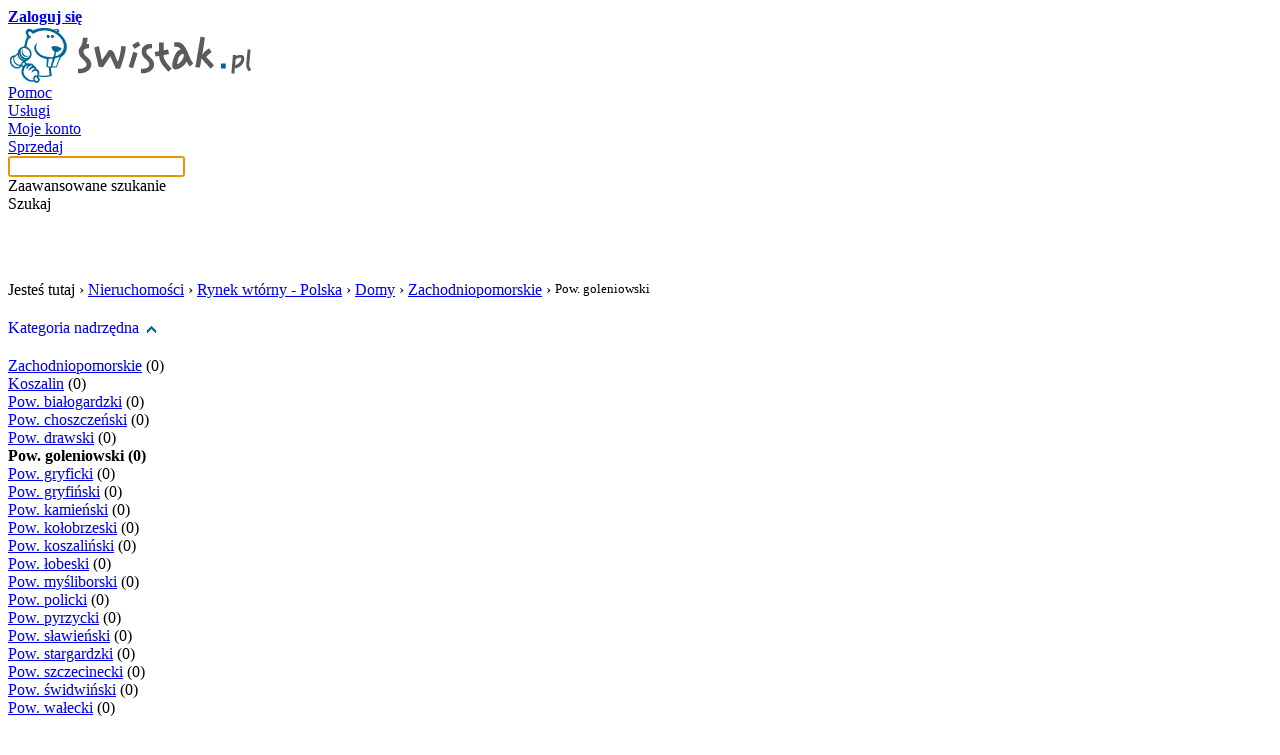

--- FILE ---
content_type: text/html; charset=utf-8
request_url: http://www.swistak.pl/20936_Pow_goleniowski.html
body_size: 7178
content:
<!DOCTYPE html PUBLIC "-//W3C//DTD HTML 4.01 Transitional//EN" "http://www.w3.org/TR/html4/loose.dtd">
<html xmlns="http://www.w3.org/1999/html" xmlns:fb="http://www.facebook.com/2008/fbml" xmlns:og="http://opengraphprotocol.org/schema/" xml:lang="pl" lang="pl"><head><meta http-equiv="Content-Type" content="text/html; charset=UTF-8">
<meta xmlns="" http-equiv="X-UA-Compatible" content="IE=9">
<title xmlns="">Domy na sprzedaż powiat goleniowski - Świstak.pl</title>
<meta xmlns="" name="description" content="Domy na sprzedaż powiat goleniowski. Najwięcej ogłoszeń Nieruchomości znajdziesz na Świstak.pl">
<meta xmlns="" name="keywords" content="Domy powiat goleniowski">
<link xmlns="" href="http://www.swistak.pl/rss/20936.xml" rel="alternate" type="application/rss+xml" title="Domy na sprzedaż powiat goleniowski - Świstak.pl">
<link xmlns="" rel="shortcut icon" href="https://ssl.swistak.pl/i/favicon.ico">
<link xmlns="" rel="search" type="application/opensearchdescription+xml" href="/out/ff/swistak.xml" title="Wyszukiwarka - Swistak.pl">
<link xmlns="" rel="stylesheet" href="https://ssl.swistak.pl/css/style.53.css" type="text/css" id="css">
<meta xmlns="" property="og:title" content="Świstak.pl - aukcje internetowe">
<meta xmlns="" property="og:image" content="http://s.swistak.pl/i/logo.gif">
<meta xmlns="" property="og:type" content="website">
<meta xmlns="" property="og:url" content="http://www.swistak.pl/">
<meta xmlns="" property="fb:app_id" content="338913488541">
<meta xmlns="" property="og:description" content="Dołącz do Świstaka i zawieraj transakcje w sieci. Sprawdź, co sprzedają Twoi znajomi i handluj, nie płacąc za wystawianie ofert.">
<script type="text/javascript">
				var session_user_id=0;
			
			
			var ad_zalogowany_wiek=0;
			var ad_zalogowany_data_ur='';
			var ad_zalogowany_plec='';
			var ad_zalogowany_login='';
			var ad_zalogowany_miasto='';
			var ad_zalogowany_wojewodztwo='';
			
            sas_target='Wi='+ad_zalogowany_wiek+';Pl='+ad_zalogowany_plec+';Mi='+ad_zalogowany_miasto+';Wo='+ad_zalogowany_wojewodztwo;
			</script><script type="text/javascript" src="https://code.jquery.com/jquery-1.12.4.min.js"></script><script type="text/javascript" src="//s.swistak.pl/js/tac/pp-t-a-c.js"></script></head><body><script src="https://ssl.swistak.pl/js/s.17.js" type="text/javascript"></script><script src="https://ssl.swistak.pl/js/select.2.js" type="text/javascript"></script><script type="text/javascript">
        var client_ip = '172.69.7.174';
        </script><div id="body"><div id="strona"><div xmlns="" id="start">
<div>
<div id="logowanie" class="color2">
<a class="color0" href="/login.php" rel="nofollow"><b>Zaloguj się</b></a><br>
</div>
<div class="logo_container"><a id="logo" href="/"><img src="https://ssl.swistak.pl/i/logo.gif" alt="Aukcje - Świstak.pl"></a></div>
</div>
<div class="clear"></div>
<div id="wyniki_szukania_ajax"></div>
<div id="main_menu">
<a title="Najczęściej zadawane pytania i odpowiedzi" href="/pomoc.php">Pomoc</a><div class="separator"></div>
<a title="Usługi oferowane przez Świstak.pl" href="/usluga.php">Usługi</a><div class="separator"></div>
<a rel="nofollow" title="Zarządzaj swoimi aukcjami" href="/konto.php">Moje konto</a><div class="separator"></div>
<a rel="nofollow" title="Wystaw aukcje" href="/konto_sprzedaj.php">Sprzedaj</a><form id="main_form" method="get" action="/szukaj.php">
<span id="main_form_szukaj"><input autocomplete="off" id="main_query" type="text" name="f[query]" value=""><div class="button_szukaj advanced" onclick="location.href='/szukaj?start=1';">
<div id="arrow"></div>
<div>Zaawansowane szukanie</div>
</div>
<div class="button_szukaj" onclick="$('#main_form').submit();">Szukaj</div>
<br clear="all"></span><script type="text/javascript">
						$('#main_query').focus();
						wyszukaj_podpowiedzi();
					</script><div id="main_guery_checkbox" class="input_checkbox" style="padding-top: 14px; margin-left:310px;">
<div id="szukaj_c" class="lewa"><br></div>
<input id="c" type="hidden" name="c" value="0"><div id="f_szukaj_label" class="label" style="color: #fff;">szukaj w tej kategorii</div>
<input id="szukaj_id" type="hidden" name="id" value="0"><script type="text/javascript">
								$('#szukaj_c,#f_szukaj_label').click(function() {
									szukaj_form();
								});

								var kat_id = 0;
								var login = '';

								if($('#szukaj_id')) {
									kat_id = parseInt(20936);
								}

								if($('#szukaj_login')) {
									login = '';
								}

								function szukaj_form() {
									if(parseInt($('#c').attr('value')) == 0) {
										$('#szukaj_c').attr('className','lewa_on');
										$('#c').attr('value',1);
										if(kat_id != 0) {
											$('#szukaj_id').attr('value',kat_id);
										}

										if(login != '') {
											$('#szukaj_login').attr('value',login);
										}
									} else {
										$('#szukaj_c').attr('className','lewa');
										$('#c').attr('value',0);
										$('#szukaj_id').attr('value',0);
										$('#szukaj_login').attr('value','');
									}
								}

								$('.advanced').hover(
									function() {
										$('#main_guery_checkbox').hide();
									},

									function() {
										$('#main_guery_checkbox').show();
									}
								);
							</script>
</div>
</form>
</div>
<script type="text/javascript">
				
				<!--
				var cookie_swistak_clock=getCookie('cookie_swistak_clock');
				if(!cookie_swistak_clock) {
					var d = new Date();
					var year = d.getYear(); if(year < 2000) { year = year + 1900; }
					var date = year+'x'+(d.getMonth()+1)+'x'+d.getDate()+'y'+d.getHours()+'z'+d.getMinutes()+'z'+d.getSeconds();
					var str = '<script type="text/javascript" language="javascript1.2" src="/swistak_clock.php?date='+date+'" defer="defer"></'+'scr'+'ipt>';
					document.writeln(str);
				}
				// -->
				
				</script><noscript><div class="javascript_off">Obsługa Java Skryptów w Twojej przeglądarce została wyłączona. Niektóre opcje Świstak.pl nie będą działać. Zobacz <a class="color0" href="http://www.swistak.pl/pomoc.php?id=137">pomoc</a>.</div></noscript>
</div>
<script xmlns="" language="javascript" type="text/javascript">var pp_gemius_identifier = new String('nGiaBsfX96KhnZm_D75a6JbyTM5UPCvdocDZceiCVLb.D7');</script><script xmlns="" type="text/javascript">var host = (("https:" == document.location.protocol) ? "https://" : "http://"); document.write(unescape("%3Cscript src='" + host + "adnet.hit.gemius.pl/pp_gemius.js' type='text/javascript'%3E%3C/script%3E"));</script><div xmlns="" id="google_admanager">
<script type="text/javascript">
						var sas_pageid = '15286/110659'; // Page : swistak.pl/podstrony
					</script><div class="spolecznoscinet" id="spolecznosci-76" style="text-align:center;"></div>
</div>
<div id="strona_kategoria"><div xmlns="" style="margin-bottom: 20px;">
<span style="float:left;">Jesteś tutaj › </span><span style="float:left;"><a class="color0" href="/20027_Nieruchomosci.html">Nieruchomości</a> › 
                    </span><span style="float:left;"><a class="color0" href="/20028_Rynek_wtorny__Polska.html">Rynek wtórny - Polska</a> › 
                    </span><span style="float:left;"><a class="color0" href="/20033_Domy.html">Domy</a> › 
                    </span><span style="float:left;"><a class="color0" href="/20097_Zachodniopomorskie.html">Zachodniopomorskie</a> › 
                    </span><h1 style="font-size:13px; font-weight:normal; float:left; margin:0px;">Pow. goleniowski</h1>
<div style="clear:both;"></div>
</div>
<script xmlns="" type="text/javascript">
			var get = "";
                
				var szukaj = 0;
                </script><table xmlns="" id="aukcje" cellspacing="0" cellpadding="0"><tr>
<td id="aukcje_lewa">
<div class="box" id="kategorie">
<div></div>
<div id="kategorie_drzewo">
<div style="padding-bottom: 20px;">
<a style="text-decoration: none;" href="/20097_Zachodniopomorskie.html" rel="nofollow">Kategoria nadrzędna</a> 
                        <a href="/20097_Zachodniopomorskie.html" rel="nofollow"><img style="vertical-align: middle; border: 0px;" src="https://ssl.swistak.pl/i/sortowanie_strzalki_gora.gif"></a>
</div>
<div class="poziom" style="padding-top: 0px;">
<a class="color0" href="/20097_Zachodniopomorskie.html">Zachodniopomorskie</a>
                                        (0)
                                    </div>
<div class="poziom_strzalka">
<div>
<a class="color0" href="/20930_Koszalin.html">Koszalin</a>
                                            (0)
                                        </div>
<div>
<a class="color0" href="/20933_Pow_bialogardzki.html">Pow. białogardzki</a>
                                            (0)
                                        </div>
<div>
<a class="color0" href="/20934_Pow_choszczenski.html">Pow. choszczeński</a>
                                            (0)
                                        </div>
<div>
<a class="color0" href="/20935_Pow_drawski.html">Pow. drawski</a>
                                            (0)
                                        </div>
<div><b>Pow. goleniowski (0)
                                            </b></div>
<div>
<a class="color0" href="/20937_Pow_gryficki.html">Pow. gryficki</a>
                                            (0)
                                        </div>
<div>
<a class="color0" href="/20938_Pow_gryfinski.html">Pow. gryfiński</a>
                                            (0)
                                        </div>
<div>
<a class="color0" href="/20939_Pow_kamienski.html">Pow. kamieński</a>
                                            (0)
                                        </div>
<div>
<a class="color0" href="/20940_Pow_kolobrzeski.html">Pow. kołobrzeski</a>
                                            (0)
                                        </div>
<div>
<a class="color0" href="/20941_Pow_koszalinski.html">Pow. koszaliński</a>
                                            (0)
                                        </div>
<div>
<a class="color0" href="/20942_Pow_lobeski.html">Pow. łobeski</a>
                                            (0)
                                        </div>
<div>
<a class="color0" href="/20943_Pow_mysliborski.html">Pow. myśliborski</a>
                                            (0)
                                        </div>
<div>
<a class="color0" href="/20944_Pow_policki.html">Pow. policki</a>
                                            (0)
                                        </div>
<div>
<a class="color0" href="/20945_Pow_pyrzycki.html">Pow. pyrzycki</a>
                                            (0)
                                        </div>
<div>
<a class="color0" href="/20946_Pow_slawienski.html">Pow. sławieński</a>
                                            (0)
                                        </div>
<div>
<a class="color0" href="/20947_Pow_stargardzki.html">Pow. stargardzki</a>
                                            (0)
                                        </div>
<div>
<a class="color0" href="/20948_Pow_szczecinecki.html">Pow. szczecinecki</a>
                                            (0)
                                        </div>
<div>
<a class="color0" href="/20949_Pow_swidwinski.html">Pow. świdwiński</a>
                                            (0)
                                        </div>
<div>
<a class="color0" href="/20950_Pow_walecki.html">Pow. wałecki</a>
                                            (0)
                                        </div>
<div>
<a class="color0" href="/20931_Szczecin.html">Szczecin</a>
                                            (0)
                                        </div>
<div>
<a class="color0" href="/20932_Swinoujscie.html">Świnoujście</a>
                                            (0)
                                        </div>
</div>
</div>
</div>
<br><div style="text-align: center"></div>
<form method="GET" action="/20936_Pow_goleniowski/1/koniec.html" style="margin: 0px; padding: 0px;">
<div class="box" id="filtr">
<div id="filtr_srodek">
<div style="border-bottom: 1px solid #f0fbff; margin-bottom: 10px;"><div style="border-bottom: 1px solid #afcdd7; padding-bottom: 5px;">
<div style="float: left; font-size: 16px;"><b>Filtry podstawowe</b></div>
<div id="filtr_zwin" class="color0" style="float: right; cursor: pointer;">Zwiń <img style="margin-bottom: 2px;" src="https://ssl.swistak.pl/i/sort_up.gif" alt="Zwiń filtr">
</div>
<br style="clear: both;">
</div></div>
<b>Aukcje typu:</b><br><select name="f[typ]" style="width: 180px; margin-top: 5px; margin-bottom: 10px;"><option value="0">Wszystkie</option>
<option value="kt">Kup Teraz
                        </option>
<option value="ktp">Kup Teraz lub zaproponuj cenę
                        </option>
<option value="o">Ogłoszenie
                        </option></select><br><b>Cena:</b><br>
				od 
                    <input type="text" value="" name="f[cena_od]" style="width: 59px; text-align: right; margin-top: 5px; margin-bottom: 10px;"> do 
                    <input type="text" value="" name="f[cena_do]" style="width: 59px; text-align: right; margin-top: 5px; margin-bottom: 10px;"><br><b>Miasto:</b><br><input type="text" value="" name="f[miejscowosc]" style="width: 174px; margin-top: 5px; margin-bottom: 10px;"><br><b>Województwo:</b><br><select name="f[wojewodztwo]" style="width: 180px; margin-top: 5px; margin-bottom: 10px;"><option value="0">Wszystkie</option>
<option value="1">Dolnośląskie</option>
<option value="2">Kujawsko-pomorskie</option>
<option value="3">Lubelskie</option>
<option value="4">Lubuskie</option>
<option value="5">Łódzkie</option>
<option value="6">Małopolskie</option>
<option value="7">Mazowieckie</option>
<option value="8">Opolskie</option>
<option value="9">Podkarpackie</option>
<option value="10">Podlaskie</option>
<option value="11">Pomorskie</option>
<option value="12">Śląskie</option>
<option value="13">Świętokrzyskie</option>
<option value="14">Warmińsko-mazurskie</option>
<option value="15">Wielkopolskie</option>
<option value="16">Zachodniopomorskie</option>
<option value="99">- Zagranica</option></select><br><b>Wystawione w ciągu:</b><br><select name="f[date]" style="width: 180px; margin-top: 5px; margin-bottom: 10px;"><option value="0">Wszystkie</option>
<option value="6">6 godzin
                        </option>
<option value="12">12 godzin
                        </option>
<option value="24">24 godzin
                        </option>
<option value="48">48 godzin
                        </option>
<option value="72">72 godzin
                        </option>
<option value="168">7 dni
                        </option></select><br><input style="vertical-align: middle; margin-left: 0px;" id="f_faktura" type="checkbox" name="f[faktura]" value="1"><label style="vertical-align: middle;" for="f_faktura">faktura</label><br><input style="vertical-align: middle; margin-left: 0px; margin-top: 5px;" id="f_odbior_osobisty" type="checkbox" name="f[odbior_osobisty]" value="1"><label style="vertical-align: middle;" for="f_odbior_osobisty">odbiór osobisty</label><br><div style="border-bottom: 1px solid #f0fbff; margin-bottom: 10px; padding-top: 10px;"><div style="border-bottom: 1px solid #afcdd7; padding-bottom: 5px; font-size: 16px;"><b>Pozostałe parametry</b></div></div>
<b>Droga dojazdowa:
            </b><br><select name="f[d][436]" style="width: 180px; margin-top: 5px; margin-bottom: 10px;"><option value="0">Wszystkie</option>
<option value="1">Asfaltowa</option>
<option value="2">Betonowa</option>
<option value="3">Kocie łby</option>
<option value="4">Szutrowa</option>
<option value="5">Brak</option></select><br><b>Gaz:
            </b><br><select name="f[d][423]" style="width: 180px; margin-top: 5px; margin-bottom: 10px;"><option value="0">Wszystkie</option>
<option value="1">Brak</option>
<option value="2">Miejski</option>
<option value="3">Butla</option>
<option value="4">Brak danych</option></select><br><b>Kanalizacja:
            </b><br><select name="f[d][437]" style="width: 180px; margin-top: 5px; margin-bottom: 10px;"><option value="0">Wszystkie</option>
<option value="1">Miejska</option>
<option value="2">Szambo</option>
<option value="3">Brak</option></select><br><b>Liczba pięter:
            </b><br>
				od 
                    <input style="width: 59px; text-align: right; margin-top: 5px; margin-bottom: 10px;" type="text" name="f[d][60][od]" value=""> do 
                    <input style="width: 59px; text-align: right; margin-top: 5px; margin-bottom: 10px;" type="text" name="f[d][60][do]" value=""><br><b>Liczba pokoi:
            </b><br>
				od 
                    <input style="width: 59px; text-align: right; margin-top: 5px; margin-bottom: 10px;" type="text" name="f[d][56][od]" value=""> do 
                    <input style="width: 59px; text-align: right; margin-top: 5px; margin-bottom: 10px;" type="text" name="f[d][56][do]" value=""><br><b>Materiał budowy:
            </b><br><select name="f[d][424]" style="width: 180px; margin-top: 5px; margin-bottom: 10px;"><option value="0">Wszystkie</option>
<option value="1">Rama H</option>
<option value="2">Pustak</option>
<option value="3">Cegła</option>
<option value="4">Beton</option>
<option value="5">Ytong</option>
<option value="6">Drewno</option>
<option value="7">Zróżnicowany</option>
<option value="8">Wielka płyta</option>
<option value="9">Kamień</option></select><br><b>Miejsca parkingowe:
            </b><br><select name="f[d][427]" style="width: 180px; margin-top: 5px; margin-bottom: 10px;"><option value="0">Wszystkie</option>
<option value="1">Brak</option>
<option value="2">Parking strzeżony</option>
<option value="3">Parking niestrzeżony</option>
<option value="4">Garaż</option>
<option value="5">Na ulicy</option>
<option value="6">Duży parking</option></select><br><b>Ogrodzenie:
            </b><br><select name="f[d][439]" style="width: 180px; margin-top: 5px; margin-bottom: 10px;"><option value="0">Wszystkie</option>
<option value="1">Murowane</option>
<option value="2">Drewniane</option>
<option value="3">Siatka</option>
<option value="4">Brak</option>
<option value="5">Blaszane</option>
<option value="6">Żywopłot</option></select><br><b>Ogrzewanie:
            </b><br><input style="margin-left: 0px; padding-left: 0px; margin-top: 5px;" type="checkbox" id="d_428_1" name="f[d][428][]" value="1"><label for="d_428_1">C.O.</label><br><input style="margin-left: 0px; padding-left: 0px; margin-top: 5px;" type="checkbox" id="d_428_2" name="f[d][428][]" value="2"><label for="d_428_2">Miejskie</label><br><input style="margin-left: 0px; padding-left: 0px; margin-top: 5px;" type="checkbox" id="d_428_4" name="f[d][428][]" value="4"><label for="d_428_4">Gazowe</label><br><input style="margin-left: 0px; padding-left: 0px; margin-top: 5px;" type="checkbox" id="d_428_8" name="f[d][428][]" value="8"><label for="d_428_8">Elektryczne</label><br><input style="margin-left: 0px; padding-left: 0px; margin-top: 5px;" type="checkbox" id="d_428_16" name="f[d][428][]" value="16"><label for="d_428_16">Olejowe</label><br><input style="margin-left: 0px; padding-left: 0px; margin-top: 5px;" type="checkbox" id="d_428_32" name="f[d][428][]" value="32"><label for="d_428_32">Węglowe</label><br><input style="margin-left: 0px; padding-left: 0px; margin-top: 5px;" type="checkbox" id="d_428_64" name="f[d][428][]" value="64"><label for="d_428_64">Słoneczne</label><br><input style="margin-left: 0px; padding-left: 0px; margin-top: 5px;" type="checkbox" id="d_428_128" name="f[d][428][]" value="128"><label for="d_428_128">Inne</label><br><input style="margin-left: 0px; padding-left: 0px; margin-top: 5px;" type="checkbox" id="d_428_256" name="f[d][428][]" value="256"><label for="d_428_256">Kominkowe</label><br><input style="margin-left: 0px; padding-left: 0px; margin-top: 5px;" type="checkbox" id="d_428_512" name="f[d][428][]" value="512"><label for="d_428_512">Brak</label><br><input style="margin-left: 0px; padding-left: 0px; margin-top: 5px;" type="checkbox" id="d_428_1024" name="f[d][428][]" value="1024"><label for="d_428_1024">Klimatyzacja</label><br><br><b>Powierzchnia całkowita 
                    <i>(m2)</i>:
            </b><br>
				od 
                    <input style="width: 59px; text-align: right; margin-top: 5px; margin-bottom: 10px;" type="text" name="f[d][55][od]" value=""> do 
                    <input style="width: 59px; text-align: right; margin-top: 5px; margin-bottom: 10px;" type="text" name="f[d][55][do]" value=""><br><b>Powierzchnia działki 
                    <i>(m2)</i>:
            </b><br>
				od 
                    <input style="width: 59px; text-align: right; margin-top: 5px; margin-bottom: 10px;" type="text" name="f[d][448][od]" value=""> do 
                    <input style="width: 59px; text-align: right; margin-top: 5px; margin-bottom: 10px;" type="text" name="f[d][448][do]" value=""><br><b>Rok budowy:
            </b><br>
				od 
                    <input style="width: 59px; text-align: right; margin-top: 5px; margin-bottom: 10px;" type="text" name="f[d][62][od]" value=""> do 
                    <input style="width: 59px; text-align: right; margin-top: 5px; margin-bottom: 10px;" type="text" name="f[d][62][do]" value=""><br><b>Stan budynku:
            </b><br><select name="f[d][426]" style="width: 180px; margin-top: 5px; margin-bottom: 10px;"><option value="0">Wszystkie</option>
<option value="1">Bardzo dobry</option>
<option value="2">Dobry</option>
<option value="3">Do remontu drobnego</option>
<option value="4">Do remontu kapitalnego</option>
<option value="5">Do adaptacji</option>
<option value="6">Do rozbiórki</option>
<option value="7">Rozpoczęta budowa</option>
<option value="8">Surowy otwarty</option>
<option value="9">Surowy zamknięty</option>
<option value="10">Bez białego montażu i podłóg</option>
<option value="11">Do wykończenia</option>
<option value="12">Inny</option></select><br><b>Typ podłączenia wody:
            </b><br><select name="f[d][429]" style="width: 180px; margin-top: 5px; margin-bottom: 10px;"><option value="0">Wszystkie</option>
<option value="1">Brak</option>
<option value="2">Studnia</option>
<option value="3">Pompa</option>
<option value="4">Wodociąg</option>
<option value="5">Do podłączenia</option>
<option value="6">Wodociąg i własne ujęcie</option>
<option value="7">Studnia głębinowa</option>
<option value="8">Inne</option>
<option value="9">Szambo</option></select><br><b>Typ zabudowy:
            </b><br><select name="f[d][425]" style="width: 180px; margin-top: 5px; margin-bottom: 10px;"><option value="0">Wszystkie</option>
<option value="1">Wolnostojący</option>
<option value="2">Bliźniak</option>
<option value="3">Segment</option>
<option value="4">Letniskowy</option>
<option value="5">Pałac/dworek</option>
<option value="6">Siedlisko</option>
<option value="7">Kamienica/wielorodzinny</option>
<option value="8">Atrialny</option></select><br><input style="float:right;" class="buttonBlue" type="submit" value="Filtruj"><br style="clear: both;">
</div>
<div id="filtr_srodek_2">
<div style="float: left; font-size: 16px;"><b>Filtry</b></div>
<div id="filtr_rozwin" class="color0" style="float: right; cursor: pointer;">Rozwiń
                            <img style="margin-bottom: 2px;" src="https://ssl.swistak.pl/i/sort_dn.gif" alt="Rozwiń filtr">
</div>
<br style="clear: both;">
</div>
</div>
<input type="hidden" name="type" value=""><script type="text/javascript">
                    <!--
                        $('#filtr_zwin').click(function() {
                            $('#filtr_srodek, #filtr_srodek_2').toggle();
                            var Teraz = new Date();
                            setCookie("cookie_filtr",0,Teraz.getTime()+60*60*24*30);
                        });
                        $('#filtr_rozwin').click(function() {
                            $('#filtr_srodek, #filtr_srodek_2').toggle();
                            var Teraz = new Date();
                            setCookie("cookie_filtr",1,Teraz.getTime()+60*60*24*30);
                        });

                        var cookie_filtr = getCookie('cookie_filtr');

                        if(!cookie_filtr || cookie_filtr != 0) {
                            $('#filtr_srodek_2').hide();
                            $('#filtr_srodek').show();
                        } else {
                            $('#filtr_srodek_2').show();
                            $('#filtr_srodek').hide();
                        }
                    // -->
                    </script>
</form>
<div class="box tagi_szukaj">
<div class="tagi_kat" style="font-size: 16px; margin-bottom: 20px;"><b>Najczęściej wyszukiwane</b></div>
<h6 style="font-size:18px"><a href="/szukaj/goleniowski">goleniowski</a></h6> 
            <h6 style="font-size:18px"><a href="/szukaj/pow">pow</a></h6> 
            </div>
</td>
<td style="width: 12px;"><br></td>
<td id="aukcje_prawa">
<div class="radius_top_left radius_top_right" id="category_tabs">
<a href="/20936_Pow_goleniowski.html" class="on">
                                Wszystkie
                            </a><a href="/20936_Pow_goleniowski.html?type=n">
                                Nowe
                            </a><a href="/20936_Pow_goleniowski.html?type=u">
                                Używane
                            </a><br class="clear">
</div>
<div class="box_blad">
<div class="gora">
<div class="prawa"></div>
<div class="lewa"></div>
</div>
<div class="srodek">
<div style="float: left;"><img src="https://ssl.swistak.pl/i/ico_anim_alert.gif"></div>
<div id="html" class="html nagl">Lista aukcji kategorii Pow. goleniowski jest pusta.</div>
<br class="clear"><div id="html" class="html tresc"><a class="color0" href="javascript:history.go(-1)">Powrót</a> do poprzedniej strony. <a class="color0" href="/konto_sprzedaj.php?kategoria=20936">Wystaw</a> aukcję tutaj.</div>
</div>
<div class="dol">
<div class="prawa"></div>
<div class="lewa"></div>
</div>
</div>
</td>
</tr></table>
<script xmlns="" type="text/javascript" src="https://prf.audiencemanager.de/log/profile/keyword-match/type/js/sec/cd9d7af7a120398ce537aa3099203737/publisherId/54f97247b1a43d1b2d442980/pid/54f97247b1a43d1b2d442981/nq/"></script></div><div xmlns="" id="end-f"><br></div>
<div xmlns="" id="end">
<div class="end_main end_main_first">
<b class="color0">Informacje o nas</b><br><div class="menu">
<a href="/info/o_swistaku.html" rel="nofollow">O Świstaku</a><br><a href="/info/kontakt.html" rel="nofollow">Kontakt</a><br><a href="/mapa_kategorii.php" rel="nofollow">Mapa kategorii</a><br>
</div>
</div>
<div class="end_main">
<b class="color0">Współpraca</b><br><div class="menu">
<a href="http://www.swistak.pl/info/materialy_prasowe.html" rel="nofollow">Dla mediów</a><br><a href="/pomoc.php?id=434" rel="nofollow">Reklama</a><br>
</div>
</div>
<div class="end_main">
<b class="color0">Usługi</b><br><div class="menu">
<a href="/out/wsdl/wsdl.html" rel="nofollow">ŚwistakAPI</a><br><a href="/konto_aukcje_sprzedaje_importer.php" rel="nofollow">Importer aukcji</a><br><a href="http://m.swistak.pl/" rel="nofollow">Świstak mobile</a><br>
</div>
</div>
<div class="end_main">
<b class="color0">Polecamy</b><br><div class="menu">
<a rel="follow" title="Tanie przesyłki kurierskie" href="http://furgonetka.pl/">Furgonetka.pl</a><br><a rel="follow" href="http://spolecznosci.pl/">Spolecznosci.pl</a><br><a href="/mapa_poradniki.php" rel="nofollow">Mapa poradników</a><br>
</div>
</div>
<div id="div_reg">Używanie serwisu oznacza akceptację <a href="/info/regulamin.html" rel="nofollow">Regulaminu</a>.
				<br><a style="font-size: 10px;float:right" href="/pomoc.php?id=608">Polityka plików cookies</a>
</div>
<br><div id="div_facebook">Obserwuj nas na <a target="_blank" rel="nofollow" href="http://www.facebook.com/pages/Serwis-aukcyjny-Swistakpl/257993214345">Facebook</a>
</div>
<br class="clear">
</div>
<div id="strona_wygenerowana">Strona wygenerowana 2025-12-23 00:23:10, 120</div></div></div><script type="text/javascript" src="http://advice.hit.gemius.pl/pp_gemius.js"></script><div id="facebook_slider"><div class="ico"></div><div class="plugin"><div><iframe src="http://www.facebook.com/plugins/likebox.php?id=257993214345&amp;width=240&amp;connections=16&amp;stream=false&amp;header=false&amp;height=425" scrolling="no" frameborder="0" style="border:none; overflow:hidden; width:240px; height:425px;" allowTransparency="true"></iframe></div></div></div><script type="text/javascript">
					$(function() {
						$("#facebook_slider > div").hover(function(){
							$('#facebook_slider').stop(true, false).animate({left:"0"},"medium");
						},function(){
							$('#facebook_slider').stop(true, false).animate({left:"-260"},"medium");
						},500);
					});
				</script><script type="text/javascript">
							var _gaq = _gaq || [];
							_gaq.push(['_setAccount', 'UA-56741-1']);
							_gaq.push(['_trackPageview']);
							_gaq.push(['b._setAccount', 'UA-7388868-5']);
							_gaq.push(['b._trackPageview']);

							(function() {
							var ga = document.createElement('script');
							ga.src = ('https:' == document.location.protocol ? 'https://ssl' : 'http://www') + '.google-analytics.com/ga.js';
							ga.setAttribute('async', 'true');
							document.documentElement.firstChild.appendChild(ga);
							})();
						</script><script type="text/javascript">
								var _qasp = _qasp || [];
								if (session_user_id != 0) {
									_qasp.push(['setData', {
										'Uu': true,
										'Pl': ad_zalogowany_plec,
										'Wi': ad_zalogowany_data_ur,
										'Wo': ad_zalogowany_wojewodztwo
									}]);
								}
								_qasp.push('go');
								_qasp.push(['setPAID', 'sadSwistak']);
							</script><script type="text/javascript">
								(function (d, x, a) {
								    var z = d.createElement(x); z.type = 'text/javascript'; z.src = a; var s = d.getElementsByTagName(x)[0]; s.parentNode.insertBefore(z, s);
								})(document, 'script', 'http://s.spolecznosci.net/js/core2-min.20.js');
							</script></body></html>
